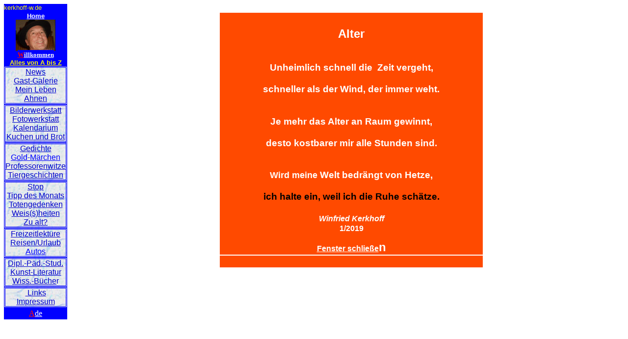

--- FILE ---
content_type: text/html
request_url: http://kerkhoff-w.de/Alter.html
body_size: 14318
content:
<!DOCTYPE html PUBLIC "-//W3C//DTD XHTML 1.0 Transitional//EN" "http://www.w3.org/TR/xhtml1/DTD/xhtml1-transitional.dtd">
<html xmlns="http://www.w3.org/1999/xhtml">

<head>
<meta content="de" http-equiv="Content-Language" />
<meta content="text/html; charset=windows-1252" http-equiv="Content-Type" />
<title>Alter</title>
<meta content="l, default" name="Microsoft Border">
<style type="text/css">
.auto-style1 {
	background-color: #FF4A00;
	text-align: center;
}
.auto-style128 {
	font-family: Arial;
}
.auto-style8 {
	font-size: medium;
}
.auto-style129 {
	font-family: Arial, sans-serif;
	font-size: 14pt;
	color: #FFFFFF;
}
.auto-style133 {
	color: #FFFFFF;
	background-color: #FF4A00;
}
.auto-style137 {
	font-family: Arial;
	font-size: x-large;
	background-color: #FF4A00;
	text-align: center;
}
.auto-style138 {
	color: #FFFFFF;
}
.auto-style139 {
	font-size: medium;
	font-style: italic;
	background-color: #FF4A00;
}
.auto-style140 {
	color: #FFFFFF;
	background-color: #FF4A00;
	font-size: medium;
	text-align: center;
}
.auto-style141 {
	font-weight: bold;
	background-color: #FF4A00;
	font-size: medium;
}
.auto-style142 {
	text-align: center;
}
.auto-style144 {
	font-family: Arial, sans-serif;
	font-size: 14pt;
}
.auto-style145 {
	font-family: Arial;
	font-size: large;
}
</style>
</head>

<body><!--msnavigation--><table border="0" cellpadding="0" cellspacing="0" dir="ltr" width="100%"><tr><td valign="top" width="1%">

<table id="table404" border="0" cellpadding="0" cellspacing="0" dir="ltr" style="background-color: transparent; color: rgb(0, 0, 0); font-family: Times New Roman; font-size: 16px; font-style: normal; font-variant: normal; font-weight: 400; letter-spacing: normal; orphans: 2; text-align: left; text-decoration: none; text-indent: 0px; text-transform: none; -webkit-text-stroke-width: 0px; white-space: normal; word-spacing: 0px;" width="53%">
	<tr>
		<td bgcolor="#0000ff" height="17" style="font-size: small; font-family: Arial; color: rgb(255, 255, 0)" valign="top" width="99%">
		kerkhoff-w.de</td>
	</tr>
	<tr>
		<td bgcolor="#0000ff" height="17" valign="top" width="99%">
		<p align="center" style="margin-bottom: 0px; margin-top: 0px;"><b>
		<font color="#ffffff" face="Arial"><a href="index.htm">
		<font color="#ffffff" size="2">Home</font></a></font></b></p>
		<p align="center" style="margin-bottom: 0px; margin-top: 0px;"><b>
		<font size="2">
		<img height="64" src="images/W-11-04kl.gif" width="81"></font></b></p>
		</td>
	</tr>
	<tr>
		<td bgcolor="#0000ff" valign="top" width="99%">
		<p align="center" style="margin-bottom: 0px; margin-top: 0px;">
		<span style="background-color: rgb(0, 0, 255); font-weight: 700;">
		<font color="#ffff00" size="2">
		<font color="#ff0000" face="Cracked Johnnie">
		<a href="willkommen.htm"><font color="#ff0000">W</font></a></font><a href="willkommen.htm"><font color="#ffffff" face="Viner Hand ITC">illkommen</font></a></font></span></p>
		<p align="center" style="margin-bottom: 0px; margin-top: 0px;"><b>
		<font color="#ffffff" face="Arial" size="2"><a href="was_wo.htm">
		<font color="#ffff00">Alles von A bis Z</font></a></font></b></p>
		</td>
	</tr>
	<tr>
		<td background="images/Kreisgelbblau5.jpg" valign="top" width="99%">
		<div style="background-image: url(file:///C:/Users/Winfried/Desktop/Eigene%20Webs/eigenesweb7/image/Kreisgelbblau5.jpg);">
			<div style="border-bottom-color: rgb(0, 0, 255); border-bottom-style: double; border-bottom-width: 3px; border-left-color: rgb(0, 0, 255); border-left-style: double; border-left-width: 3px; border-right-color: rgb(0, 0, 255); border-right-style: double; border-right-width: 3px; border-top-color: rgb(0, 0, 255); border-top-style: double; border-top-width: 3px;">
				<p align="center" style="margin-bottom: 0px; margin-top: 0px;">
				<font color="#3366ff" face="Arial"><a href="neu1.htm">
				<font color="#0000cc">News</font></a></font></p>
				<p align="center" style="margin-bottom: 0px; margin-top: 0px;">
				<font color="#3366ff" face="Arial"><a href="galerie0.htm">
				<font color="#0000cc">Gast-Galerie</font></a></font></p>
				<p align="center" style="margin-bottom: 0px; margin-top: 0px;">
				<font color="#3366ff" face="Arial"><a href="mein_leben2.htm">
				<font color="#0000cc">Mein Leben</font></a></font></p>
				<p align="center" style="margin-bottom: 0px; margin-top: 0px;">
				<font color="#3366ff" face="Arial">
				<a href="familienforschung.htm"><font color="#0000cc">Ahnen</font></a></font></p>
			</div>
			<div style="border-bottom-color: rgb(0, 0, 255); border-bottom-style: double; border-bottom-width: 3px; border-left-color: rgb(0, 0, 255); border-left-style: double; border-left-width: 3px; border-right-color: rgb(0, 0, 255); border-right-style: double; border-right-width: 3px; border-top-color: rgb(0, 0, 255); border-top-style: double; border-top-width: 3px;">
				<p align="center" style="margin-bottom: 0px; margin-top: 0px;">
				<font color="#3366ff" face="Arial">
				<a href="http://www.bilderwerkstatt2000.de/">
				<font color="#0000cc">Bilderwerkstatt</font></a></font></p>
				<p align="center" style="margin-bottom: 0px; margin-top: 0px;">
				<font color="#3366ff" face="Arial">
				<a href="foto-galerieUebersicht.htm"><font color="#0000cc">
				Fotowerkstatt</font></a></font></p>
				<p align="center" style="margin-bottom: 0px; margin-top: 0px;">
				<font color="#3366ff" face="Arial"><a href="kalendarium.htm">
				<font color="#0000cc">Kalendarium</font></a></font></p>
				<div style="border-bottom-color: rgb(0, 0, 255); border-bottom-style: double; border-bottom-width: 3px;">
					<p align="center" style="margin-bottom: 0px; margin-top: 0px;">
					<font color="#3366ff" face="Arial">
					<a href="kuchebrot.htm"><font color="#0000cc">Kuchen und 
					Brot</font></a></font></p>
				</div>
				<div style="border-top-color: rgb(0, 0, 255); border-top-style: double; border-top-width: 3px;">
					<p align="center" style="margin-bottom: 0px; margin-top: 0px;">
					<font color="#3366ff" face="Arial"><a href="Ged.htm">
					<font color="#0000cc">Gedichte</font></a></font></p>
				</div>
				<p align="center" style="margin-bottom: 0px; margin-top: 0px;">
				<font color="#0000ff" face="Arial"><u>
				<a href="maerchen-Werbung.htm"><font color="#0000ff">Gold-</font></a></u></font><font color="#0000cc" face="Arial"><a href="maerchen-Werbung.htm"><font color="#0000ff">Märchen</font></a></font></p>
				<p align="center" style="margin-bottom: 0px; margin-top: 0px;">
				<font color="#3366ff" face="Arial"><a href="profwitz.htm">
				<font color="#0000cc">Professorenwitze</font></a></font></p>
				<p align="center" style="margin-bottom: 0px; margin-top: 0px;">
				<font color="#3366ff" face="Arial"><a href="Tiere.htm">
				<font color="#0000cc">Tiergeschichten</font></a></font></p>
			</div>
			<div style="border-bottom-color: rgb(0, 0, 255); border-bottom-style: double; border-bottom-width: 3px; border-left-color: rgb(0, 0, 255); border-left-style: double; border-left-width: 3px; border-right-color: rgb(0, 0, 255); border-right-style: double; border-right-width: 3px; border-top-color: rgb(0, 0, 255); border-top-style: double; border-top-width: 3px;">
				<p align="center" style="margin-bottom: 0px; margin-top: 0px;">
				<font color="#3366ff" face="Arial"><a href="stop.htm">
				<font color="#0000cc">Stop</font></a></font></p>
				<p align="center" style="margin-bottom: 0px; margin-top: 0px;">
				<font color="#3366ff" face="Arial"><a href="monat-tipp.htm">
				<font color="#0000cc">Tipp des Monats</font></a></font></p>
				<p align="center" style="margin-bottom: 0px; margin-top: 0px;">
				<font color="#3366ff" face="Arial"><a href="totkalender.htm">
				<font color="#0000cc">Totengedenken</font></a></font></p>
				<p align="center" style="margin-bottom: 0px; margin-top: 0px;">
				<font color="#3366ff" face="Arial"><a href="Weisheiten.htm">
				<font color="#0000cc">Weis(s)heiten</font></a></font></p>
				<p align="center" style="margin-bottom: 0px; margin-top: 0px;">
				<font color="#3366ff" face="Arial"><a href="aging.htm">
				<font color="#0000cc">Zu alt?</font></a></font></p>
			</div>
			<div style="border-bottom-color: rgb(0, 0, 255); border-bottom-style: double; border-bottom-width: 3px; border-left-color: rgb(0, 0, 255); border-left-style: double; border-left-width: 3px; border-right-color: rgb(0, 0, 255); border-right-style: double; border-right-width: 3px; border-top-color: rgb(0, 0, 255); border-top-style: double; border-top-width: 3px;">
				<p align="center" style="margin-bottom: 0px; margin-top: 0px;">
				<font color="#3366ff" face="Arial">
				<a href="seite5-1Buecher.htm"><font color="#0000cc">
				Freizeitlektüre</font></a></font></p>
				<p align="center" style="margin-bottom: 0px; margin-top: 0px;">
				<font color="#3366ff" face="Arial">
				<a href="Urlaubseite15.htm"><font color="#0000cc">
				Reisen/Urlaub</font></a></font></p>
				<p align="center" style="margin-bottom: 0px; margin-top: 0px;">
				<font color="#0000cc" face="Arial"><a href="autos-meine.htm">
				<font color="#0000ff">Autos</font></a></font></p>
			</div>
			<div style="border-bottom-color: rgb(0, 0, 255); border-bottom-style: double; border-bottom-width: 3px; border-left-color: rgb(0, 0, 255); border-left-style: double; border-left-width: 3px; border-right-color: rgb(0, 0, 255); border-right-style: double; border-right-width: 3px; border-top-color: rgb(0, 0, 255); border-top-style: double; border-top-width: 3px;">
				<p align="center" style="margin-bottom: 0px; margin-top: 0px;">
				<font color="#3366ff" face="Arial"><a href="seite3.htm">
				<font color="#0000cc">Dipl.-Päd.-Stud.</font></a></font></p>
				<p align="center" style="margin-bottom: 0px; margin-top: 0px;">
				<font color="#3366ff" face="Arial">
				<a href="seite5-1letzte%20Veroeffentlichungen.htm">
				<font color="#0000cc">Kunst-Literatur</font></a></font><font color="#0000cc" face="Arial">
				</font></p>
				<p align="center" style="margin-bottom: 0px; margin-top: 0px;">
				<font color="#3366ff" face="Arial">
				<a href="veroeff-uebersicht.htm"><font color="#0000cc">
				Wiss.-Büche</font></a><font color="#0000cc" face="Arial">r</font></font></p>
			</div>
			<div style="border-bottom-color: rgb(0, 0, 255); border-bottom-style: double; border-bottom-width: 3px; border-left-color: rgb(0, 0, 255); border-left-style: double; border-left-width: 3px; border-right-color: rgb(0, 0, 255); border-right-style: double; border-right-width: 3px; border-top-color: rgb(0, 0, 255); border-top-style: double; border-top-width: 3px;">
				<p align="center" style="margin-bottom: 0px; margin-top: 0px;">
				<a href="Links.htm"><font color="#0000cc" face="Arial">&nbsp;Links</font></a></p>
				<p align="center" style="margin-bottom: 0px; margin-top: 0px;">
				<font color="#3366ff" face="Arial"><a href="Recht.htm">
				<font color="#0000cc">Impressum</font></a></font></p>
			</div>
		</div>
		<div style="background-color: rgb(0, 0, 255); background-image: url(file:///G:/Kerkhoff/_borders/left.htm); border-bottom-color: rgb(0, 0, 255); border-bottom-style: double; border-bottom-width: 3px; border-image-outset: 0; border-image-repeat: stretch; border-image-slice: 100%; border-image-source: none; border-image-width: 1; border-left-color: rgb(0, 0, 255); border-left-style: double; border-left-width: 3px; border-right-color: rgb(0, 0, 255); border-right-style: double; border-right-width: 3px; border-top-color: rgb(0, 0, 255); border-top-style: double; border-top-width: 3px;">
			<p align="center" style="margin-bottom: 0px; margin-top: 0px;">
			<font color="#ffffff" face="Viner Hand ITC"><a href="ade.htm">
			<font color="#ff1100">A</font><font color="#ffffff">de</font></a></font></p>
		</div>
		</td>
	</tr>
</table>

</td><td valign="top" width="24"></td><!--msnavigation--><td valign="top">

<p class="MsoListBullet" align="center" style="text-align: center; line-height: 100%; margin: 0">&nbsp;
<table style="width: 100%">
	<tr>
		<td style="height: 39px"></td>
		<td class="auto-style137" style="height: 39px; width: 534px">
		<div class="auto-style142">
			<strong>
		<span class="auto-style138"><br />
		Alter<span class="auto-style129"><br />
		<br />
		<br />
		Unheimlich</span><font face="Arial, sans-serif"><font size="4" style="font-size: 14pt"> 
		schnell die&nbsp; Zeit 
				vergeht,<br />
		<br />
		schneller als der Wind, 
				der immer weht.<br />
		<br />
		<br />
			Je mehr das Alter an Raum gewinnt,<br />
		<br />
		desto kostbarer mir alle 
				Stunden sind.<br />
			<br />
		</font></font>
		</span><font face="Arial, sans-serif"><font size="4" style="font-size: 14pt"> 
		<span class="auto-style145"><br class="auto-style138" />
			</span>
		<span class="auto-style138">
		<span class="auto-style145">Wird meine</span><span class="auto-style144"> 
		Welt bedrängt von Hetze,</span><br />
		</div>
		<br />
		ich halte ein, weil ich die Ruhe schätze.<br />
		<br />
		</span>
		</font></font>
		<span class="auto-style138">
		<p align="center" style="line-height: 100%; margin: 0" class="auto-style1">
		<font face="Arial" color="#FFFFFF"><span class="auto-style139">Winfried 
		Kerkhoff</span></font></p>
		<p align="center" style="line-height: 100%; margin: 0" class="auto-style140">
		1/2019</p>
		<p align="center" style="line-height: 100%; margin: 0" class="auto-style140">
		&nbsp;</p>
<font color="#FFFFFF" face="Arial"><a href="GedVer.htm">
<font color="#FFFFFF"><span class="auto-style141">Fenster schließe</span></font></a>n</font><br />
		</span></strong></td>
		<td style="height: 39px"></td>
	</tr>
	<tr>
		<td>&nbsp;</td>
		<td class="auto-style133" style="width: 534px">
		<strong><font face="Arial, sans-serif">
		<font size="4" style="font-size: 14pt"><br class="auto-style138" />
		</font></font>
				</strong></td>
		<td>&nbsp;</td>
	</tr>
	<tr>
		<td>&nbsp;</td>
	</tr>
	<tr>
		<td>&nbsp;</td>
	</tr>
	<tr>
		<td>&nbsp;</td>
	</tr>
	<tr>
		<td></td>
	</tr>
	<tr>
		<td>&nbsp;</td>
	</tr>
	<tr>
		<td>&nbsp;</td>
	</tr>
	<tr>
		<td>&nbsp;</td>
	</tr>
</table>
</p>
				<span class="auto-style128"><span class="auto-style8">
				<strong>
				<p style="margin-bottom: 0cm; line-height: 100%">
				&nbsp;</p>
				</strong></span></span>

<!--msnavigation--></td></tr><!--msnavigation--></table></body>

</html>
